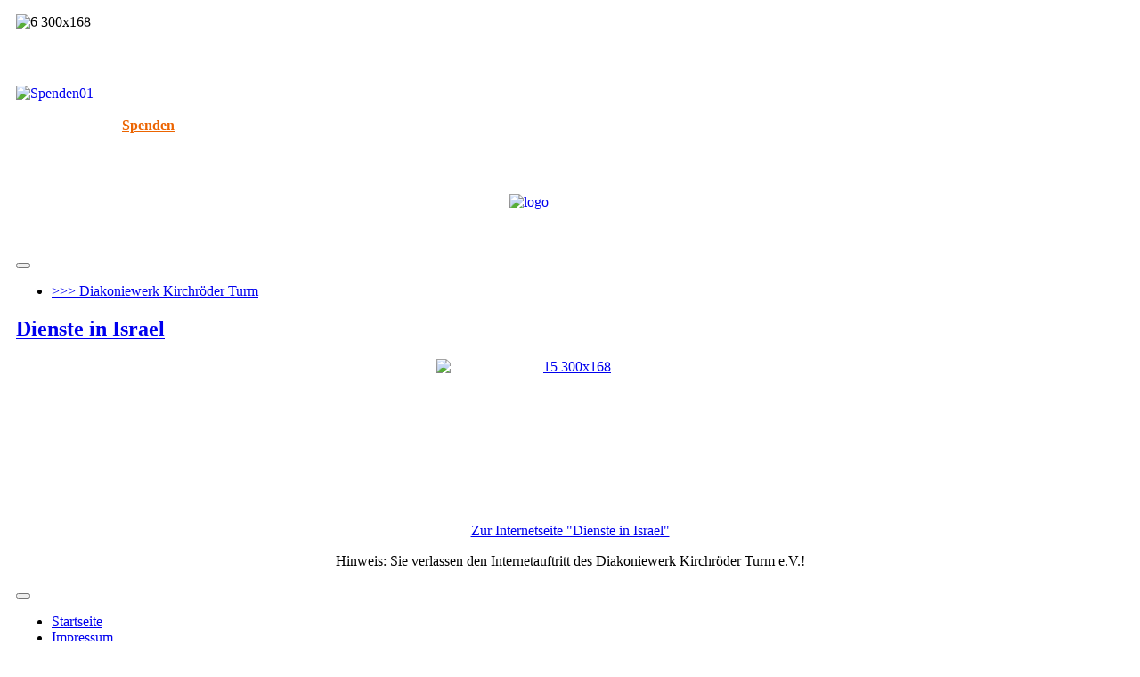

--- FILE ---
content_type: text/html; charset=utf-8
request_url: https://www.dw-kt.de/einrichtungen/dienste-in-israel
body_size: 29027
content:
<!DOCTYPE html>
<!-- jsn_solid2_pro 2.0.5 -->
<html lang="de-de"  dir="ltr">
	<head>
				<meta name="viewport" content="width=device-width, initial-scale=1">
		
		<meta charset="utf-8" />
	<base href="https://www.dw-kt.de/einrichtungen/dienste-in-israel" />
	<meta name="generator" content="Joomla! - Open Source Content Management" />
	<title>Diakoniewerk Kirchröder Turm e.V. - Dienste in Israel</title>
	<link href="/einrichtungen/dienste-in-israel?format=feed&amp;type=rss" rel="alternate" type="application/rss+xml" title="RSS 2.0" />
	<link href="/einrichtungen/dienste-in-israel?format=feed&amp;type=atom" rel="alternate" type="application/atom+xml" title="Atom 1.0" />
	<link href="/images/logo/favicon.png" rel="shortcut icon" type="image/vnd.microsoft.icon" />
	
	<link href="/media/plg_system_jcepro/site/css/content.min.css?86aa0286b6232c4a5b58f892ce080277" rel="stylesheet" />
	<link href="/components/com_imageshow/assets/css/style.css" rel="stylesheet" />
	<link href="/templates/jsn_solid2_pro/css/bootstrap.css" rel="stylesheet" />
	<link href="/plugins/system/sunfw/assets/3rd-party/bootstrap/flexbt4_custom.css" rel="stylesheet" />
	<link href="/plugins/system/sunfw/assets/3rd-party/font-awesome/css/font-awesome.min.css" rel="stylesheet" />
	<link href="/templates/jsn_solid2_pro/css/template.css" rel="stylesheet" />
	<link href="/templates/jsn_solid2_pro/css/color_6364d3f0f495b6ab9dcf8d3b5c6e0b01.css" rel="stylesheet" />
	<link href="/templates/jsn_solid2_pro/css/core/layout_6364d3f0f495b6ab9dcf8d3b5c6e0b01.css" rel="stylesheet" />
	<link href="/templates/jsn_solid2_pro/css/core/general_6364d3f0f495b6ab9dcf8d3b5c6e0b01.css" rel="stylesheet" />
	<link href="/templates/jsn_solid2_pro/css/core/offcanvas_6364d3f0f495b6ab9dcf8d3b5c6e0b01.css" rel="stylesheet" />
	<link href="/templates/jsn_solid2_pro/css/core/sections_6364d3f0f495b6ab9dcf8d3b5c6e0b01.css" rel="stylesheet" />
	<link href="/templates/jsn_solid2_pro/css/core/modules_6364d3f0f495b6ab9dcf8d3b5c6e0b01.css" rel="stylesheet" />
	<link href="/templates/jsn_solid2_pro/css/core/menu_6364d3f0f495b6ab9dcf8d3b5c6e0b01.css" rel="stylesheet" />
	<link href="/templates/jsn_solid2_pro/css/aki_custom.css" rel="stylesheet" />
	<link href="/templates/jsn_solid2_pro/css/dw-kt.css" rel="stylesheet" />
	<link href="https://fonts.gstatic.com" rel="preconnect" crossorigin />
	<link rel="stylesheet" data-source="gdprlock" />
	<link href="/templates/jsn_solid2_pro/css/custom/custom.css" rel="stylesheet" />
	<link href="https://www.dw-kt.de//cache/akijsncssbefg/listmanager-blue.css" rel="stylesheet" />
	<link href="https://www.dw-kt.de//cache/akijsncssbefg/jevents-blue.css" rel="stylesheet" />
	<link href="https://www.dw-kt.de//cache/akijsncssbefg/hidetitledisplaydropdown-blue.css" rel="stylesheet" />
	<link href="https://www.dw-kt.de//cache/akijsncssbefg/menu_alias_clearfix-blue.css" rel="stylesheet" />
	<link href="https://www.dw-kt.de//cache/akijsncssbefg/jsn-menu-divmenu-blue.css" rel="stylesheet" />
	<link href="https://www.dw-kt.de//cache/akijsncssbefg/jsn2-blue.css" rel="stylesheet" />
	<link href="/plugins/system/gdpr/assets/css/cookieconsent.min.css" rel="stylesheet" />
	<link href="/plugins/system/gdpr/assets/css/cookieconsent.xtd.min.css" rel="stylesheet" />
	<link href="/plugins/system/gdpr/assets/css/jquery.fancybox.min.css" rel="stylesheet" />
	<style>
div.cc-window.cc-floating{max-width:32em}@media(max-width: 639px){div.cc-window.cc-floating:not(.cc-center){max-width: none}}div.cc-window, span.cc-cookie-settings-toggler{font-size:16px}div.cc-revoke{font-size:16px}div.cc-settings-label,span.cc-cookie-settings-toggle{font-size:14px}div.cc-window.cc-banner{padding:1em 1.8em}div.cc-window.cc-floating{padding:2em 1.8em}input.cc-cookie-checkbox+span:before, input.cc-cookie-checkbox+span:after{border-radius:8px}div.cc-center,div.cc-floating,div.cc-checkbox-container,div.gdpr-fancybox-container div.fancybox-content,ul.cc-cookie-category-list li,fieldset.cc-service-list-title legend{border-radius:4px}div.cc-window a.cc-btn,span.cc-cookie-settings-toggle{border-radius:2px}div.cc-checkboxes-container input.cc-cookie-checkbox+span,fieldset.cc-cookie-list-title .gdpr_cookie_switcher label.gdpr_onoffswitch-label{border-radius:15px}div.cc-checkboxes-container input.cc-cookie-checkbox+span::before{border-radius:10px;height:14px;bottom: 2px;width:14px}fieldset.cc-cookie-list-title .gdpr_cookie_switcher span.gdpr_onoffswitch-switch{border-radius:10px;height:14px;top:2px;right:3px}fieldset.cc-cookie-list-title .gdpr_onoffswitchcookie.gdpr_cookie_switcher.disabled .gdpr_onoffswitch-switch{right:25px}div.cc-checkboxes-container input.cc-cookie-checkbox:checked+span::before{left:8px}div.cc-checkboxes-container input.cc-cookie-checkbox+span::before{left:3px}div.gdpr-component-view span.cc-checkboxes-placeholder,div.gdpr-component-view div.cc-checkboxes-container input.cc-cookie-checkbox+span::before{border-radius:10px}div.gdpr-component-view div.cc-checkboxes-container input.cc-cookie-checkbox+span::before{height: 14px;bottom: 2px;left:3px}div.gdpr-component-view div.cc-checkboxes-container input.cc-cookie-checkbox:checked+span::before{transform:translateX(22px)}label.gdpr_privacy_policy_consent_date{display:inline-block;margin:0 5px;font-size:12px;color:#6c757d;cursor:auto}
	</style>
	<script type="application/json" class="joomla-script-options new">{"csrf.token":"770260d67b73a357284632bd99e1c19e","system.paths":{"root":"","base":""}}</script>
	<script src="/media/jui/js/jquery.min.js?ff918c5537e511765583889795b2535b"></script>
	<script src="/media/jui/js/jquery-noconflict.js?ff918c5537e511765583889795b2535b"></script>
	<script src="/media/jui/js/jquery-migrate.min.js?ff918c5537e511765583889795b2535b"></script>
	<script src="/media/system/js/caption.js?ff918c5537e511765583889795b2535b"></script>
	<script src="/media/system/js/core.js?ff918c5537e511765583889795b2535b"></script>
	<script src="/templates/jsn_solid2_pro/assets/bootstrap-sass/assets/javascripts/bootstrap.min.js"></script>
	<script src="/plugins/system/sunfw/assets/joomlashine/site/js/utils.js"></script>
	<script src="/templates/jsn_solid2_pro/js/template.js"></script>
	<script src="/plugins/system/gdpr/assets/js/jquery.fancybox.min.js" defer></script>
	<script src="/plugins/system/gdpr/assets/js/cookieconsent.min.js" defer></script>
	<script src="/plugins/system/gdpr/assets/js/init.js" defer></script>
	<script>
jQuery(window).on('load',  function() {
				new JCaption('img.caption');
			});SunBlank.initTemplate();
			if (window.MooTools !== undefined) {
				Element.implement({
					hide: function() {
						return this;
					},
					show: function(v) {
						return this;
					},
					slide: function(v) {
						return this;
					}
				});
			}
		var gdprConfigurationOptions = { complianceType: 'opt-in',
																			  cookieConsentLifetime: 30,
																			  cookieConsentSamesitePolicy: 'Strict',
																			  cookieConsentSecure: 1,
																			  disableFirstReload: 1,
																	  		  blockJoomlaSessionCookie: 1,
																			  blockExternalCookiesDomains: 1,
																			  externalAdvancedBlockingModeCustomAttribute: '',
																			  allowedCookies: '',
																			  blockCookieDefine: 1,
																			  autoAcceptOnNextPage: 0,
																			  revokable: 1,
																			  lawByCountry: 0,
																			  checkboxLawByCountry: 1,
																			  blockPrivacyPolicy: 0,
																			  cacheGeolocationCountry: 0,
																			  countryAcceptReloadTimeout: 1000,
																			  usaCCPARegions: null,
																			  countryEnableReload: 1,
																			  customHasLawCountries: [""],
																			  dismissOnScroll: 0,
																			  dismissOnTimeout: 0,
																			  containerSelector: 'body',
																			  hideOnMobileDevices: 0,
																			  autoFloatingOnMobile: 0,
																			  autoFloatingOnMobileThreshold: 1024,
																			  autoRedirectOnDecline: 0,
																			  autoRedirectOnDeclineLink: '',
																			  showReloadMsg: 0,
																			  showReloadMsgText: 'Applying preferences and reloading the page...',
																			  defaultClosedToolbar: 0,
																			  toolbarLayout: 'basic',
																			  toolbarTheme: 'edgeless',
																			  toolbarButtonsTheme: 'allow_first',
																			  revocableToolbarTheme: 'basic',
																			  toolbarPosition: 'center',
																			  toolbarCenterTheme: 'extended',
																			  revokePosition: 'revoke-bottom',
																			  toolbarPositionmentType: 1,
																			  positionCenterSimpleBackdrop: 0,
																			  positionCenterBlurEffect: 1,
																			  preventPageScrolling: 1,
																			  popupEffect: 'fade',
																			  popupBackground: '#fcfcfc',
																			  popupText: '#005a7a',
																			  popupLink: '#005a7a',
																			  buttonBackground: '#6faabc',
																			  buttonBorder: '#005a7a',
																			  buttonText: '#ffffff',
																			  highlightOpacity: '100',
																			  highlightBackground: '#6faabc',
																			  highlightBorder: '#005a7a',
																			  highlightText: '#ffffff',
																			  highlightDismissBackground: '#6faabc',
																		  	  highlightDismissBorder: '#005a7a',
																		 	  highlightDismissText: '#ffffff',
																			  autocenterRevokableButton: 0,
																			  hideRevokableButton: 0,
																			  hideRevokableButtonOnscroll: 0,
																			  customRevokableButton: 0,
																			  customRevokableButtonAction: 2,
																			  headerText: '<p><span>Auf dieser Seite werden Cookies benutzt.</span></p>',
																			  messageText: '<img src=\"/images/logo/logo.png\" alt=\"logo\" width=\"232\" height=\"60\" style=\"margin-bottom: 10px;\" />   <br /><br />   <span>Wir nutzen auf unserer Website Cookies und externe Inhalte.</span>   <span><br /><br /></span>   <span>Wenn Sie unter 16 Jahre alt sind und Ihre Zustimmung zu freiwilligen Diensten geben möchten, müssen Sie Ihre Erziehungsberechtigten um Erlaubnis bitten. Wir verwenden Cookies und andere Technologien auf unserer Website.</span>   <span><br /><br /></span>   <span>Personenbezogene Daten können verarbeitet werden (z. B. IP-Adressen), z. B. für personalisierte Anzeigen und Inhalte oder Anzeigen- und Inhaltsmessung. Weitere Informationen über die Verwendung Ihrer Daten finden Sie in unserer Datenschutzerklärung. Sie können Ihre Auswahl jederzeit unter Einstellungen widerrufen oder anpassen.</span>   <br class=\"_brlbs-paragraph _brlbs-text-description\" />',
																			  denyMessageEnabled: 1, 
																			  denyMessage: 'Sie haben alle Cookies abgelehnt!   <br /><br />   Es kann seine, dass einige Inhalte der Webseite nicht richtig funktionieren. Sie können ihre Datenschutzeinstellungen jederzeit über die Datenschutz-Einstellungen am Bildschirmrand ändern.',
																			  placeholderBlockedResources: 1, 
																			  placeholderBlockedResourcesAction: 'open',
																	  		  placeholderBlockedResourcesText: 'Um diesen Inhalt zu sehen, müssen Sie Cookies akzeptieren und die Seite neu laden. Dazu bitte auf dieses Feld klicken.',
																			  placeholderIndividualBlockedResourcesText: 'Um Inhalte von {domain} zu sehen, müssen Sie Cookies akzeptieren und die Seite neu laden. Dazu bitte auf dieses Feld klicken.',
																			  placeholderIndividualBlockedResourcesAction: 1,
																			  placeholderOnpageUnlock: 1,
																			  scriptsOnpageUnlock: 1,
																			  autoDetectYoutubePoster: 0,
																			  autoDetectYoutubePosterApikey: 'AIzaSyAV_WIyYrUkFV1H8OKFYG8wIK8wVH9c82U',
																			  dismissText: 'Schliessen',
																			  allowText: 'Einstellungen bestätigen.',
																			  denyText: 'Alle Cookies ablehnen.',
																			  cookiePolicyLinkText: 'Impressum',
																			  cookiePolicyLink: '/impressum',
																			  cookiePolicyRevocableTabText: 'Datenschutz Einstellungen',
																			  privacyPolicyLinkText: 'Datenschutzerklärung',
																			  privacyPolicyLink: '/datenschutzerklaerung',
																			  googleCMPTemplate: 0,
																			  enableGdprBulkConsent: 0,
																			  enableCustomScriptExecGeneric: 0,
																			  customScriptExecGeneric: '',
																			  categoriesCheckboxTemplate: 'cc-checkboxes-filled',
																			  toggleCookieSettings: 0,
																			  toggleCookieSettingsLinkedView: 0,
																			  toggleCookieSettingsButtonsArea: 0,
 																			  toggleCookieSettingsLinkedViewSefLink: '/component/gdpr/',
																	  		  toggleCookieSettingsText: '<span class="cc-cookie-settings-toggle">Settings <span class="cc-cookie-settings-toggler">&#x25EE;</span></span>',
																			  toggleCookieSettingsButtonBackground: '#ffffff',
																			  toggleCookieSettingsButtonBorder: '#6faabc',
																			  toggleCookieSettingsButtonText: '#ffffff',
																			  showLinks: 1,
																			  blankLinks: '_blank',
																			  autoOpenPrivacyPolicy: 0,
																			  openAlwaysDeclined: 0,
																			  cookieSettingsLabel: 'Datenschutzeinstellungen:',
															  				  cookieSettingsDesc: 'Choose which kind of cookies you want to disable by clicking on the checkboxes. Click on a category name for more informations about used cookies.',
																			  cookieCategory1Enable: 1,
																			  cookieCategory1Name: 'Essentiell',
																			  cookieCategory1Locked: 0,
																			  cookieCategory2Enable: 1,
																			  cookieCategory2Name: 'Externe Medien',
																			  cookieCategory2Locked: 0,
																			  cookieCategory3Enable: 0,
																			  cookieCategory3Name: 'Statistics',
																			  cookieCategory3Locked: 0,
																			  cookieCategory4Enable: 0,
																			  cookieCategory4Name: 'Marketing',
																			  cookieCategory4Locked: 0,
																			  cookieCategoriesDescriptions: {categoryReadMore: 'Weitere Einstellungen',cat1:'<p>Essenzielle Cookies ermöglichen grundlegende Funktionen und sind für die einwandfreie Funktion der Website erforderlich.</p>',cat2:'<p>Externe Inhalte werden standardmäßig blockiert. Wenn Cookies von externen Medien akzeptiert werden, bedarf der Zugriff auf diese Inhalte keiner manuellen Zustimmung mehr.</p>',cat3:'<p>Statistic cookies help website owners to understand how visitors interact with websites by collecting and reporting information anonymously.</p>',cat4:'<p>Marketing cookies are used to track visitors across websites. The intention is to display ads that are relevant and engaging for the individual user and thereby more valuable for publishers and third party advertisers.</p>'},
																			  alwaysReloadAfterCategoriesChange: 0,
																			  preserveLockedCategories: 0,
																			  declineButtonBehavior: 'hard',
																			  blockCheckedCategoriesByDefault: 0,
																			  reloadOnfirstDeclineall: 0,
																			  trackExistingCheckboxSelectors: '',
															  		  		  trackExistingCheckboxConsentLogsFormfields: 'name,email,subject,message',
																			  allowallShowbutton: 1,
																			  allowallText: 'Alle Cookies akzeptieren.',
																			  allowallButtonBackground: '#6faabc',
																			  allowallButtonBorder: '#005a7a',
																			  allowallButtonText: '#ffffff',
																			  allowallButtonTimingAjax: 'slow',
																			  includeAcceptButton: 0,
																			  includeDenyButton: 0,
																			  trackConsentDate: 0,
																			  execCustomScriptsOnce: 1,
																			  optoutIndividualResources: 1,
																			  blockIndividualResourcesServerside: 1,
																			  disableSwitchersOptoutCategory: 1,
																			  autoAcceptCategories: 0,
																			  allowallIndividualResources: 1,
																			  blockLocalStorage: 1,
																			  blockSessionStorage: 1,
																			  externalAdvancedBlockingModeTags: 'iframe,script,img,source,link',
																			  enableCustomScriptExecCategory1: 0,
																			  customScriptExecCategory1: '',
																			  enableCustomScriptExecCategory2: 0,
																			  customScriptExecCategory2: '',
																			  enableCustomScriptExecCategory3: 0,
																			  customScriptExecCategory3: '',
																			  enableCustomScriptExecCategory4: 0,
																			  customScriptExecCategory4: '',
																			  enableCustomDeclineScriptExecCategory1: 0,
																			  customScriptDeclineExecCategory1: '',
																			  enableCustomDeclineScriptExecCategory2: 0,
																			  customScriptDeclineExecCategory2: '',
																			  enableCustomDeclineScriptExecCategory3: 0,
																			  customScriptDeclineExecCategory3: '',
																			  enableCustomDeclineScriptExecCategory4: 0,
																			  customScriptDeclineExecCategory4: '',
																			  enableCMPPreferences: 0,	
																			  enableCMPStatistics: 0,
																			  enableCMPAds: 0,																			  
																			  debugMode: 0
																		};var gdpr_ajax_livesite='https://www.dw-kt.de/';var gdpr_enable_log_cookie_consent=1;var gdprUseCookieCategories=1;var gdpr_ajaxendpoint_cookie_category_desc='https://www.dw-kt.de/index.php?option=com_gdpr&task=user.getCookieCategoryDescription&format=raw&lang=de';var gdprCookieCategoryDisabled2=1;var gdprCookieCategoryDisabled3=1;var gdprCookieCategoryDisabled4=1;var gdprJSessCook='ccd8c9c436663b636990303e71de55a8';var gdprJSessVal='0oidsi8ktg26k33fguf6vjs1lh';var gdprJAdminSessCook='c9d3f8e192cdd2c60a5d6aa9bc3a34a5';var gdprPropagateCategoriesSession=1;var gdprAlwaysPropagateCategoriesSession=1;var gdprAlwaysCheckCategoriesSession=0;var gdprFancyboxWidth=800;var gdprFancyboxHeight=700;var gdprCloseText='Schließen';var gdprUseFancyboxLinks=1;
	</script>


		<!-- HTML5 shim and Respond.js for IE8 support of HTML5 elements and media queries -->
		<!--[if lt IE 9]>
		<script src="https://oss.maxcdn.com/html5shiv/3.7.2/html5shiv.min.js"></script>
		<script src="https://oss.maxcdn.com/respond/1.4.2/respond.min.js"></script>
		<![endif]-->

			</head>

	
	<body id="sunfw-master" class="sunfw-direction-ltr  sunfw-com-content sunfw-view-category sunfw-layout-blog sunfw-itemid-2078">
		
		<div id="sunfw-wrapper" class="sunfw-content boxLayout">
			<div id="sunfw_section_header" class="sunfw-section sunfw_section_header"><div class="container"><div id="row_row-0" class="row">
		<div id="column_spalte-51_HCkabTNg" class="col-xs-12 col-sm-4 col-md-4 col-lg-4"><div class="layout-item sunfw-item-module-position">
					<div class="sunfw-pos-Einrichtungslogo   visible-lg visible-md visible-sm visible-xs">
	<div class="module-style"><div class="module-body">

<div class="custom"  >
	<p><img src="/images/bilder/einrichtungen/4-300x168.jpg" alt="6 300x168" width="143" height="80" style="float: left;" /><span style="text-decoration: underline;"></span></p></div>
</div></div>
</div>
				</div></div>
<div id="column_spalte-50_xWde961P" class="col-xs-12 col-sm-4 col-md-4 col-lg-4"><div class="layout-item sunfw-item-module-position">
					<div class="sunfw-pos-top_rechts   visible-lg visible-md visible-sm visible-xs">
	<div class="module-style"><div class="module-body">

<div class="custom"  >
	<div class="wf-columns wf-columns-stack-medium" data-wf-columns="1">
<div class="wf-column">
<p style="text-align: left;"><a href="https://freikirchenbank.vr-pay-secure.de/de/pay?cid=313d10dd" target="_blank" rel="noopener"><img src="/images/spende-rund_02.jpg" alt="Spenden01" width="109" height="90" style="margin-right: 10px; margin-bottom: 10px; float: left;" /></a></p>
<p style="text-align: left;"><br /><br /><span style="color: #ec6400;"><a href="https://freikirchenbank.vr-pay-secure.de/de/pay?cid=313d10dd" target="_blank" rel="noopener" style="color: #ec6400;"><strong>Spenden</strong></a><span></span></span></p>
</div>
<div class="wf-column">&nbsp;</div>
</div></div>
</div></div>
</div>
				</div></div>
<div id="column_spalte-48_zrSgjXtH" class="col-xs-12 col-sm-4 col-md-4 col-lg-4"><div class="layout-item sunfw-item-module-position">
					<div class="sunfw-pos-wir_gehoeren   visible-lg visible-md visible-sm visible-xs">
	<div class="module-style"><div class="module-body">

<div class="custom"  >
	<p><a href="/"><br /><img src="/images/logo/logo_wir_gehoeren.png" alt="logo" width="137" height="50" style="display: block; margin-left: auto; margin-right: auto;" /></a></p></div>
</div></div>
</div>
				</div></div>	</div></div></div><div id="sunfw_section_menu" class="sunfw-section sunfw_section_menu sunfw-sticky"><div class="container"><div id="row_row-1" class="row">
		<div id="column_spalte-53_gcZTSQFT" class="col-xs-12 col-sm-12 col-md-12 col-lg-12"><div class="layout-item sunfw-item-menu">
					<div class="main-menu visible-lg visible-md visible-sm visible-xs">
	<nav class="navbar navbar-default sunfw-menu-head sunfwMenuFading" role="navigation">
				<div class="navbar-header">
					<button type="button" class="navbar-toggle collapsed btn btn-danger" data-toggle="collapse" id="menu_item_menu_mobile" data-target="#menu_item_menu" aria-expanded="false">
						<i aria-hidden="true" class="fa fa-bars"></i>
					</button>
				</div>
				<div class="collapse navbar-collapse sunfw-menu" id="menu_item_menu"><ul class="nav navbar-nav sunfw-tpl-menu"><li class="item-2075"><a class="clearfix" href="/" ><span data-title=">>> Diakoniewerk Kirchröder Turm"><span class="menutitle">>>> Diakoniewerk Kirchröder Turm</span></span></a></li></ul></div></nav></div>
				</div></div>	</div></div></div><div id="sunfw_section_compoment" class="sunfw-section sunfw_section_compoment"><div class="container"><div id="row_row-4" class="row aki_background_white sunfw-flex-component">
		<div id="column_column-6" class="col-xs-36 col-sm-12 col-md-12 col-lg-12  flex-md-unordered"><div class="layout-item sunfw-item-page-content">
					<div id="system-message-container">
	</div>

<div class="blog" itemscope itemtype="https://schema.org/Blog">
		
	
			<div class="category-desc clearfix">
								</div>
	
	
				<div class="items-leading clearfix">
							<div class="leading-0"
					itemprop="blogPost" itemscope itemtype="https://schema.org/BlogPosting">
						<div class="page-header">
					<h2 itemprop="name">
									<a href="/einrichtungen/dienste-in-israel/157-dienste-in-israel" itemprop="url">
						Dienste in Israel					</a>
							</h2>
		
		
		
			</div>






<div class="entry-content">

			
	<p style="text-align: center;"><a href="https://dienste-in-israel.de/" target="_blank" rel="noopener"><img src="/images/bilder/einrichtungen/4-300x168.jpg" alt="15 300x168" width="300" height="168" style="display: block; margin-left: auto; margin-right: auto;" /></a></p>
<p style="text-align: center;"><a href="https://dienste-in-israel.de/" target="_blank" rel="noopener" class="btn">Zur Internetseite "Dienste in Israel"</a></p>
<p style="text-align: center;">Hinweis: Sie verlassen den Internetauftritt des Diakoniewerk Kirchröder Turm e.V.!</p> 
	
	
	
		</div>				</div>
									</div><!-- end items-leading -->
	
	
	
	
		</div>
				</div></div>	</div></div></div><div id="sunfw_section_fussmenue" class="sunfw-section sunfw_section_fussmenue visible-lg visible-md visible-sm visible-xs"><div class="container-fluid"><div id="row_reihe-14_AvamyeTd" class="row">
		<div id="column_spalte-45_MnrH58gC" class="col-xs-12 col-sm-12 col-md-12 col-lg-12"><div class="layout-item sunfw-item-menu">
					<div class="visible-lg visible-md visible-sm visible-xs">
	<nav class="navbar navbar-default sunfw-menu-head sunfwMenuNoneEffect" role="navigation">
				<div class="navbar-header">
					<button type="button" class="navbar-toggle collapsed btn btn-danger" data-toggle="collapse" id="menu_item_menu_XRdbSPYD_mobile" data-target="#menu_item_menu_XRdbSPYD" aria-expanded="false">
						<i aria-hidden="true" class="fa fa-bars"></i>
					</button>
				</div>
				<div class="collapse navbar-collapse sunfw-menu" id="menu_item_menu_XRdbSPYD"><ul class="nav navbar-nav sunfw-tpl-menu"><li class="item-1991"><a class="jsn-icon-home clearfix" href="/" title="...eine kleine Einführung" ><span data-title="Startseite"><span class="menutitle">Startseite</span></span></a></li><li class="item-128"><a class="clearfix" href="/impressum" ><span data-title="Impressum"><span class="menutitle">Impressum</span></span></a></li><li class="item-1423"><a class="clearfix" href="/datenschutzerklaerung" ><span data-title="Datenschutzerklärung"><span class="menutitle">Datenschutzerklärung</span></span></a></li></ul></div></nav></div>
				</div></div>	</div></div></div><div id="sunfw_section_footer" class="sunfw-section sunfw_section_footer footer"><div class="container"><div id="row_row-8" class="row row-no-margin">
		<div id="column_spalte-32" class="col-xs-12 col-sm-3 col-md-3 col-lg-3"><div class="layout-item sunfw-item-module-position">
					<div class="sunfw-pos-footer   visible-lg visible-md visible-sm visible-xs">
	<div class="module-style module-style-4"><div class="module-body">

<div class="custom"  >
	<div class="twocol">
<div id="text-2" class="widget widget_text">
<div class="widget-wrap">
<h2 class="widgettitle"><span lang="de">Diakoniewerk</span></h2>
<div class="textwidget">
<ul class="plain-list">
<li><a href="/component/content/category/26-ueber-uns?layout=blog&amp;Itemid=260">Über uns</a></li>
<li><a href="/aktuelles-dw/unser-magazin">Unser Magazin</a></li>
<li><a href="/jobs">Jobs</a></li>
<li><a href="/service/raumanmietung">Raumanmietung</a></li>
<li><a href="/kontaktformular?form_id=1&amp;show_form_title=0&amp;show_form_description=1">Kontakt</a></li>
<li><a href="/impressum">Impressum</a></li>
<li><a href="/datenschutzerklaerung" target="_blank">Datenschutz</a></li>
</ul>
</div>
</div>
</div>
</div></div>
</div></div>
</div>
				</div></div>
<div id="column_spalte-42_bmeJ0vTU" class="col-xs-12 col-sm-3 col-md-3 col-lg-3"><div class="layout-item sunfw-item-module-position">
					<div class="sunfw-pos-Footer2   visible-lg visible-md visible-sm visible-xs">
	<div class="module-style module-style-4"><div class="module-body">

<div class="custom"  >
	<h2>Kooperationen</h2>
<div class="twocol">
<div id="text-3" class="widget widget_text">
<div class="widget-wrap">
<div class="textwidget">
<ul class="plain-list">
<li><a href="http://www.baptisten.org/" target="_blank" rel="noopener">Baptisten Deutschland</a></li>
<li><a href="https://www.baptisten-hannover.de" target="_blank" rel="noopener" title="Baptisten Hannover">Baptisten Hannover</a></li>
<li><a href="http://www.baptisten-niedersachsen.de/" target="_blank" rel="noopener">Baptisten Nds</a></li>
<li><a href="http://www.diakonie-in-niedersachsen.de/" target="_blank" rel="noopener" title="Diakonie Niedersachsen">Diakonie Niedersachsen</a></li>
<li><a href="http://www.ak-internet.de/" target="_blank" rel="noopener">AK-Internet</a></li>
</ul>
</div>
</div>
</div>
</div></div>
</div></div>
</div>
				</div></div>
<div id="column_spalte-43_zbNG953Z" class="col-xs-12 col-sm-3 col-md-3 col-lg-3"><div class="layout-item sunfw-item-module-position">
					<div class="sunfw-pos-footer3   visible-lg visible-md visible-sm visible-xs">
	<div class="module-style module-style-4"><div class="module-body">

<div class="custom"  >
	<h2>Finanzielle Förderung</h2>
<p><a href="/medien/presse/send/7-allgemein/14-flyer-finanzielle-foerderung">Download</a></p></div>
</div></div>
</div>
				</div></div>
<div id="column_spalte-44_hRVUDHbz" class="col-xs-12 col-sm-3 col-md-3 col-lg-3"><div class="layout-item sunfw-item-module-position">
					<div class="sunfw-pos-footer4   visible-lg visible-md visible-sm visible-xs">
	<div class="module-style module-style-4"><div class="module-body">

<div class="custom"  >
	<div class="textwidget">
<h2>Informationsmagazin s.o.</h2>
<p>s.o. [siehe oben] ist das Informationsmagazin<br />des Diakoniewerk Kirchröder Turm e.V.<br /><br />Es erscheint zweimal jährlich.</p>
<p><a href="/component/jdownloads/category/6-siehe-oben?Itemid=135" class="btn">Zum Download</a></p>
</div></div>
</div></div>
</div>
				</div></div>	</div></div></div>		</div><!--/ #jsn-wrapper -->

					<a href="#" class="sunfw-scrollup position-right">
								<i class="fa fa fa-arrow-circle-o-up"></i>
				<i class="fa fa-angle-up"></i>An den Anfang			</a>
				</body>
</html>
